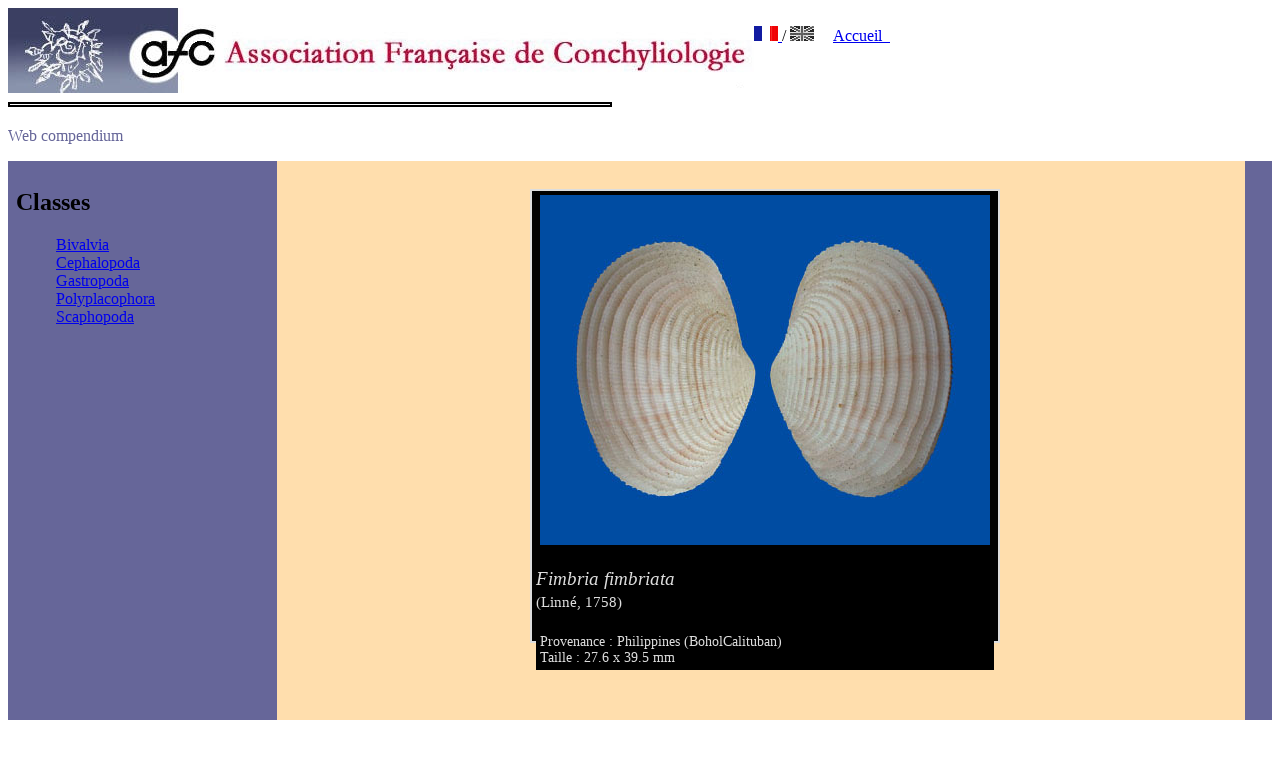

--- FILE ---
content_type: text/html
request_url: http://www.xenophora.org/webcomp/webcomp_index.php?TaxonId=1561&PHPSESSID=14d067292e5fce8b9e45e9f1112c6ad1
body_size: 2613
content:


<!DOCTYPE html PUBLIC "-//W3C//DTD XHTML 1.0 Strict//EN"   "http://www.w3.org/TR/xhtml1/DTD/xhtml1-strict.dtd" > 
<HTML>
<HEAD> 
<META HTTP-EQUIV="Content-Type" CONTENT="text/html; charset=ISO-8859-1"> 
<TITLE> Association Française de Conchyliologie (AFC) - Web Compendium </TITLE> 
<link rel="shortcut icon" type="image/x-icon" href="http://www.xenophora.org/images/site_design/favicon.ico" /> 
<META name="keywords" content="AFC, coquillages, Conchyliologie, Conchiliologie, Malacologie, Coquilles, Mollusque, Bivalve, Gastéropode"> 

 <LINK type="text/css" rel="stylesheet" href="http://www.xenophora.org/css/general.css"> 
<LINK type="text/css" rel="stylesheet" href="http://www.xenophora.org/css/webcomp.css"> 
<STYLE>
    	/* CoolMenus 4 - default styles - do not edit */
	.clCMAbs{position:absolute; visibility:hidden; left:0; top:0}

	/*Style for the background-bar*/
	.clBar{position:absolute; width:0; height:10; background-color:#394061; layer-background-color:#394061; visibility:hidden}

	/*Styles for level 0*/
	.clLevel0,.clLevel0over{position:absolute; padding:2px; font-family:arial,helvetica; font-size:12px; font-weight:bold}
	.clLevel0{background-color:#394061; layer-background-color:#394061; color:#eeeeee;}
	.clLevel0over{background-color:#cccccc; layer-background-color:#cccccc; color:#330033; cursor:pointer; cursor:hand; }
	.clLevel0border{position:absolute; visibility:hidden; background-color:#DADCBA; layer-background-color:#006699}

	/*Styles for level 1*/
	.clLevel1, .clLevel1over{position:absolute; padding:2px; font-family:arial,helvetica; font-size:11px; font-weight:bold}
	.clLevel1{background-color:#3b4155; layer-background-color:#3b4155; color:#EAE7CA;}
	.clLevel1over{background-color:#7A7F93; layer-background-color:#7A7F93; color:#EAE7CA; cursor:pointer; cursor:hand; }
	.clLevel1border{position:absolute; visibility:hidden; background-color:#A5A5AD; layer-background-color:#cccccc}

	/*Styles for level 2*/
	.clLevel2{position:absolute; padding:2px; font-family:arial,helvetica; font-size:11px; font-weight:normal}
	.clLevel2over{position:absolute; padding:2px; font-family:arial,helvetica; font-size:11px; font-weight:bold}
  .clLevel2{background-color:#7A7F93; layer-background-color:#7A7F93; color:#DAD8C5;}
	.clLevel2over{background-color:#7A7F90; layer-background-color:#7A7F90; color:#EDE9C4; cursor:pointer; cursor:hand; }
	.clLevel2border{position:absolute; visibility:hidden; background-color:#A5A5AD; layer-background-color:#797D80}
	</STYLE>
</HEAD>
 
<BODY id="top"><DIV id="overDiv" style="position:absolute; visibility:hidden; z-index:1000;"></DIV>
	<script type="text/javascript" language="JavaScript1.2" src="http://www.xenophora.org/js/coolmenus4.js" >
		/*****************************************************************************
		Copyright (c) 2001 Thomas Brattli (webmaster@dhtmlcentral.com)
		DHTML coolMenus - Get it at coolmenus.dhtmlcentral.com
		******************************************************************************/
	</script>
	<script type="text/javascript" language="JavaScript1.2" src="http://www.xenophora.org/js/menu_h.js"></script>
	<script type="text/javascript" language="JavaScript1.2" src="http://www.xenophora.org/js/banniere.js"></script>
    
	<script type="text/javascript">
		<!--
		function affiche_ss_rubriq(id)
    {
			var d = document.getElementById(id);
				for (var i = 1; i<=10; i++) {
					if (document.getElementById('smenu'+i)) {document.getElementById('smenu'+i).style.display='none';}
				}
			if (d) {d.style.display='block';}
		}

		//-->
	</script> 
<DIV id="header">
	   	<DIV> 

		    <a href="http://www.xenophora.org/index.php" target="_self"><img src="http://www.xenophora.org/images/site_design/header_afc.jpg" border="0" align="left" alt="AFC - Association Française de Conchyliologie"></a> 

	   	</DIV> 


	   </DIV><DIV id="barre_menu">&nbsp;</DIV><DIV id = "conteneur"><DIV id="centre_only"> 
<DIV id="arborescence"> 
<A HREF="/webcomp/webcomp_index.php?TaxonId=1561&PHPSESSID=14d067292e5fce8b9e45e9f1112c6ad1&PHPSESSID=14d067292e5fce8b9e45e9f1112c6ad1">  
<IMG src="http://www.xenophora.org//images/site_design/flag_fr.jpg" alt="[Version française]">  
</A> 
 / <IMG src="http://www.xenophora.org//images/site_design/flag_en_ko.jpg" alt="[Pas de version anglaise disponible]">  
&nbsp;&nbsp;&nbsp;&nbsp;<A HREF="http://www.xenophora.org/">Accueil &nbsp;</A> 
 </DIV> 
<IMG src="http://www.xenophora.org//images/site_design/pixel.gif" width="600px" border="2px" height="1px" alt="[IMAGE : Bidouille pour définir une largeur minimum sous IE 5.0]" border="1"><BR>
<p class = "titre_page" style="color:#666699; font-weight:normal;">Web compendium</p>
<link rel="stylesheet" media="screen" type="text/css" title="webcomp" href="../css/webcomp.css" />
<style type="text/css">
ul li
{
	list-style-type: none;
}
</style>
 


<div style="overflow:auto; margin-top:4px; background-color:#666699;">
	<div style="float:left; text-align: left; overflow:auto; width:20%; padding:8px; background-color:#666699;">
		
		<!--<h2 style="text-align:left;"><a href="webcomp_home.php?PHPSESSID=14d067292e5fce8b9e45e9f1112c6ad1" title="Retour index Web Compendium" style="color:#DDD;">Retour</a></h2>-->
		
		<h2 style="text-align:left;">Classes</h2>
		<ul><li><a class="aON" href="webcomp_index.php?Class=&PHPSESSID=14d067292e5fce8b9e45e9f1112c6ad1"></a></li><li><a class="aOFF" href="webcomp_index.php?Class=Bivalvia&PHPSESSID=14d067292e5fce8b9e45e9f1112c6ad1">Bivalvia</a></li><li><a class="aOFF" href="webcomp_index.php?Class=Cephalopoda&PHPSESSID=14d067292e5fce8b9e45e9f1112c6ad1">Cephalopoda</a></li><li><a class="aOFF" href="webcomp_index.php?Class=Gastropoda&PHPSESSID=14d067292e5fce8b9e45e9f1112c6ad1">Gastropoda</a></li><li><a class="aOFF" href="webcomp_index.php?Class=Polyplacophora&PHPSESSID=14d067292e5fce8b9e45e9f1112c6ad1">Polyplacophora</a></li><li><a class="aOFF" href="webcomp_index.php?Class=Scaphopoda&PHPSESSID=14d067292e5fce8b9e45e9f1112c6ad1">Scaphopoda</a></li></ul>
		
				
		
		
		
	</div>
	
	<div style="float:left; overflow:auto;  width:76%; padding-top:24px; padding-left:8px; min-height:640px; background-color:#FFDEAD;">

		<div style="display:table; margin-left:auto; margin-right:auto;"><div style="float:left; height:442px; width:458px; padding:4px; border:2px solid #DDD; background-color:#000; margin:4px;"><img src="../images/webcomp/4000/3051l.jpg" alt="3051l" style="width:450px; height:350px; background-color:#000; margin-left:4px; margin-right:4px; text-align:center; padding:0;" /><h3 style="color:#DDDDDD; background-color:#000; font-weight:normal;"><i>Fimbria fimbriata</i><br /><span style="font-size:0.8em">(Linné, 1758)</span></h3><p style="margin:0; padding:4px; color:#DDDDDD; background-color:#000; font-size:14px;">Provenance&nbsp;: Philippines (BoholCalituban)<br />Taille&nbsp;: 27.6 x 39.5 mm</p></div></div>	
	</div>	


</div>	


<DIV class="spacer">&nbsp;</DIV>
</DIV>

</DIV> 
<DIV id="footer"> 
<DIV id="footer_content"> 
<TABLE class="feet"> 
 <TR> 
<TD STYLE="align:top; text-align:left; width:35%;"> 
<a href="#top">Aller en haut &nbsp;&nbsp;<IMG border="0" SRC="http://www.xenophora.org//images/site_design/arrow_top_light.gif"></a> <BR><BR>&#169 Copyright 2025 - Tous droits réservés - A.F.C. - <A href="http://www.xenophora.org/site_info_legale.php">Information légale</A>.</TD> 
<TD STYLE="text-align:center; width:30%;"> 
<IMG border="0" SRC="http://www.xenophora.org//images/site_design/footer_logo_halo.gif"> 
</TD> 
 <TD STYLE="text-align:right; width:35%;"> 
<a href="http://www.xenophora.org/fr/afc/AFC_contact.php">Contacts <IMG border="0" SRC="http://www.xenophora.org//images/site_design/ico_mail3.gif"></a> <BR><BR></TD> 
 </TR> 
 </TABLE> 
 <img src="http://www.xenophora.org//images/site_design/pixel.gif" alt="[IMAGE : Bidouille pour définir une largeur minimum sous IE 5.0]" border="2px" height="1px" width="900px"><br> 
</DIV>  

        </DIV>  

		    </BODY> 

		    </HTML>